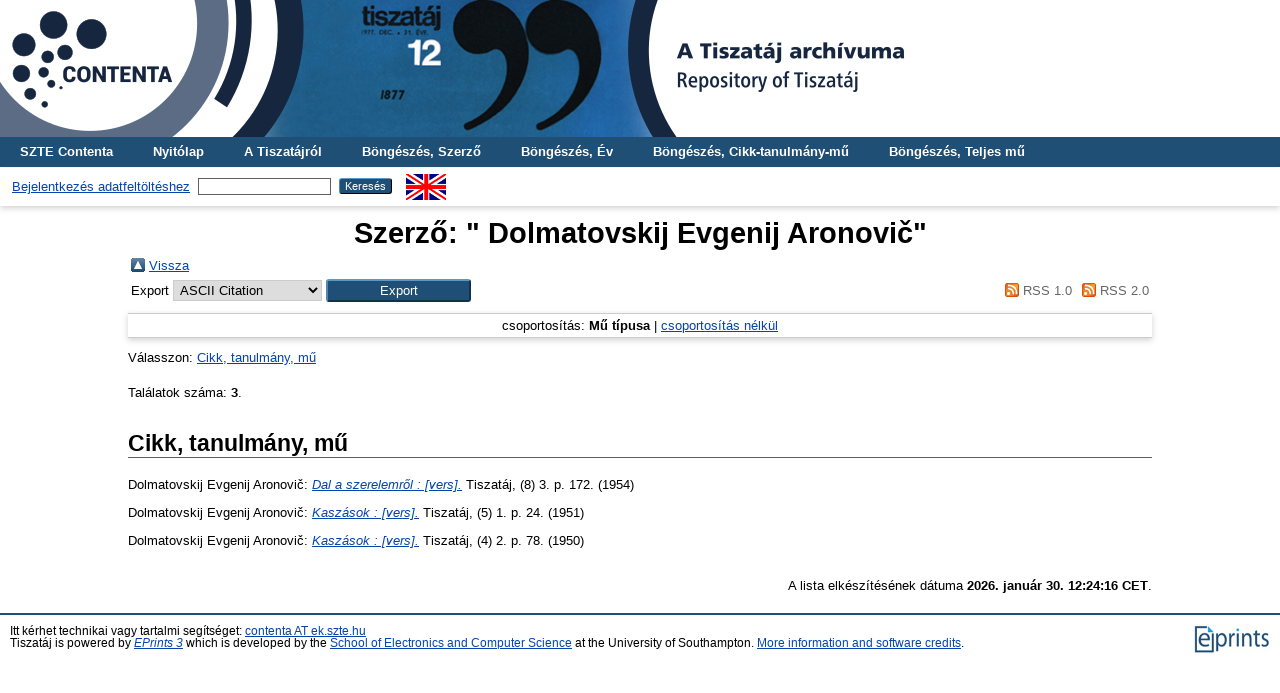

--- FILE ---
content_type: text/html; charset=utf-8
request_url: https://tiszataj.bibl.u-szeged.hu/view/creators/Dolmatovskij=3AEvgenij_Aronovi==010D=3A=3A.html
body_size: 3782
content:
<!DOCTYPE html PUBLIC "-//W3C//DTD XHTML 1.0 Transitional//EN" "http://www.w3.org/TR/xhtml1/DTD/xhtml1-transitional.dtd">
<html xmlns="http://www.w3.org/1999/xhtml">
  <head>
    <meta http-equiv="X-UA-Compatible" content="IE=edge" />
    <title>Szerző: " Dolmatovskij Evgenij Aronovič" - Tiszatáj</title>
    <link rel="icon" href="/favicon.ico" type="image/x-icon" />
    <link rel="shortcut icon" href="/favicon.ico" type="image/x-icon" />
    <link rel="Top" href="http://tiszataj.bibl.u-szeged.hu/" />
    <link rel="Sword" href="http://tiszataj.bibl.u-szeged.hu/sword-app/servicedocument" />
    <link rel="SwordDeposit" href="http://tiszataj.bibl.u-szeged.hu/id/contents" />
    <link rel="Search" type="text/html" href="http://tiszataj.bibl.u-szeged.hu/cgi/search" />
    <link rel="Search" type="application/opensearchdescription+xml" href="http://tiszataj.bibl.u-szeged.hu/cgi/opensearchdescription" title="Tiszatáj" />
    <script type="text/javascript" src="https://www.google.com/jsapi">
//padder
</script><script type="text/javascript">
// <![CDATA[
google.load("visualization", "1", {packages:["corechart", "geochart"]});
// ]]></script><script type="text/javascript">
// <![CDATA[
var eprints_http_root = "https://tiszataj.bibl.u-szeged.hu";
var eprints_http_cgiroot = "https://tiszataj.bibl.u-szeged.hu/cgi";
var eprints_oai_archive_id = "tiszataj.bibl.u-szeged.hu";
var eprints_logged_in = false;
var eprints_logged_in_userid = 0; 
var eprints_logged_in_username = ""; 
var eprints_logged_in_usertype = ""; 
// ]]></script>
    <style type="text/css">.ep_logged_in { display: none }</style>
    <link rel="stylesheet" type="text/css" href="/style/auto-3.4.3.css" />
    <script type="text/javascript" src="/javascript/auto-3.4.3.js">
//padder
</script>
    <!--[if lte IE 6]>
        <link rel="stylesheet" type="text/css" href="/style/ie6.css" />
   <![endif]-->
    <meta name="Generator" content="EPrints 3.4.3" />
    <meta http-equiv="Content-Type" content="text/html; charset=UTF-8" />
    <meta http-equiv="Content-Language" content="hu" />
    
    <script>
  (function(i,s,o,g,r,a,m){i['GoogleAnalyticsObject']=r;i[r]=i[r]||function(){
  (i[r].q=i[r].q||[]).push(arguments)},i[r].l=1*new Date();a=s.createElement(o),
  m=s.getElementsByTagName(o)[0];a.async=1;a.src=g;m.parentNode.insertBefore(a,m)
  })(window,document,'script','https://www.google-analytics.com/analytics.js','ga');

  ga('create', 'UA-96564878-2', 'auto');
  ga('send', 'pageview');

</script>
<!-- Google tag (gtag.js) -->
<script src="https://www.googletagmanager.com/gtag/js?id=G-77X1DR2DRF">// <!-- No script --></script>
<script>
  window.dataLayer = window.dataLayer || [];
  function gtag(){dataLayer.push(arguments);}
  gtag('js', new Date());

  gtag('config', 'G-77X1DR2DRF');
</script>
<link rel="stylesheet" type="text/css" href="http://www.ek.szte.hu/wp-content/themes/idolcorp/css/cookieconsent.min.css" />
<script src="http://www.ek.szte.hu/wp-content/themes/idolcorp/js/cookieconsent.min.js">// <!-- No script --></script>
<script>
window.addEventListener("load", function(){
window.cookieconsent.initialise({
  "palette": {
    "popup": {
      "background": "rgba(22,38,63,0.8)" 
    },
    "button": {
      "background": "#91B236",
      "text": "#ffffff" 
    }
  },
  "theme": "classic",
  "content": {
    "message": "Ezen a webhelyen sütiket használunk az oldalak megfelelő működése érdekében.",
    "dismiss": "OK",
    "link": "Miért?",
    "href": "http://www.ek.szte.hu/adatvedelmi-torekveseinkrol/" 
  }
})});
</script>
  </head>
  <body class="erdzol">
    
    <div class="ep_tm_header ep_noprint">
	
	<a href="http://tiszataj.bibl.u-szeged.hu/" title="Tiszatáj">
		<div style="background-image: url(/images/tisza_kek.jpg); width: 100%; height: 137px; background-repeat: no-repeat; background-color: #ffffff;">
		</div>	  
	</a>
	
      <!--<div class="ep_tm_site_logo">
        <a href="{$config{frontpage}}" title="{phrase('archive_name')}">
          <img alt="{phrase('archive_name')}" src="{$config{rel_path}}{$config{site_logo}}"/>
        </a>
      </div>-->
	  
      <ul class="ep_tm_menu">
        <li>
          <a href="http://contenta.bibl.u-szeged.hu">SZTE Contenta</a>
        </li>
        <li>
          <a href="https://tiszataj.bibl.u-szeged.hu">Nyitólap</a>
        </li>
        <li>
          <a href="https://tiszataj.bibl.u-szeged.hu/information.html">A Tiszatájról</a>
        </li>
        <li>
          <a href="https://tiszataj.bibl.u-szeged.hu/view/creators/">Böngészés, Szerző</a>
        </li>
        <li>
          <a href="https://tiszataj.bibl.u-szeged.hu/view/year/">Böngészés, Év</a>
        </li>
        <li>
          <a href="https://tiszataj.bibl.u-szeged.hu/view/journal_volume/Tiszat=E1j/">Böngészés, Cikk-tanulmány-mű</a></li>
        <li>
          <a href="https://tiszataj.bibl.u-szeged.hu/view/full_volume/Tiszat=E1j/">Böngészés, Teljes mű</a>
        </li>
      </ul>
      <!--<ul class="ep_tm_menu">
        <li>
          <a href="{$config{http_url}}">
            <epc:phrase ref="template/navigation:home"/>
          </a>
        </li>
        <li>
          <a href="{$config{http_url}}/information.html">
            <epc:phrase ref="template/navigation:about"/>
          </a>
        </li>
            <li>
              <a href="{$config{http_url}}/view/year/">
                <epc:phrase ref="bin/generate_views:indextitleprefix"/>
                <epc:phrase ref="viewname_eprint_year"/>
              </a>
            </li>
            <li>
              <a href="{$config{http_url}}/view/journal_volume/">
                <epc:phrase ref="bin/generate_views:indextitleprefix"/>
                <epc:phrase ref="viewname_eprint_journal_volume"/>
              </a>
			<li>
              <a href="{$config{http_url}}/view/full_volume/">
                <epc:phrase ref="bin/generate_views:indextitleprefix"/>
                <epc:phrase ref="viewname_eprint_full_volume"/>
              </a>
            </li>
			 <li>
              <a href="{$config{http_url}}/view/creators/">
                <epc:phrase ref="bin/generate_views:indextitleprefix"/>
                <epc:phrase ref="viewname_eprint_creators"/>
              </a>
            </li>
      </ul>-->
      <table class="ep_tm_searchbar">
        <tr>
          <td align="center">
            <ul class="ep_tm_key_tools" id="ep_tm_menu_tools" role="toolbar"><li><a href="/cgi/users/home">Bejelentkezés adatfeltöltéshez</a></li></ul>
          </td>
          <td align="center" style="white-space: nowrap">
            
            <form method="get" accept-charset="utf-8" action="https://tiszataj.bibl.u-szeged.hu/cgi/search" style="display:inline">
              <input class="ep_tm_searchbarbox" size="20" type="text" name="q" />
              <input class="ep_tm_searchbarbutton" value="Keresés" type="submit" name="_action_search" />
              <input type="hidden" name="_action_search" value="Search" />
              <input type="hidden" name="_order" value="bytitle" />
              <input type="hidden" name="basic_srchtype" value="ALL" />
              <input type="hidden" name="_satisfyall" value="ALL" />
            </form>
          </td>
	<td align="right">
		<div id="ep_tm_languages"><a href="/cgi/set_lang?lang=en&amp;referrer=https%3A%2F%2Ftiszataj.bibl.u-szeged.hu%2Fview%2Fcreators%2FDolmatovskij%3D3AEvgenij_Aronovi%3D%3D010D%3D3A%3D3A.html" title="English"><img src="/images/flags/en.png" align="top" border="0" alt="English" /></a></div>	
        </td>
	</tr>
      </table>
    </div>
    <div>
      <div class="ep_tm_page_content">
        <h1 class="ep_tm_pagetitle">
          Szerző: "<span class="person_name"> Dolmatovskij Evgenij Aronovič</span>"
        </h1>
        <table><tr><td><a href="./"><img src="/style/images/multi_up.png" border="0" /></a></td><td><a href="./">Vissza</a></td></tr></table><form method="get" accept-charset="utf-8" action="/cgi/exportview">
<table width="100%"><tr>
  <td align="left">Export  <select name="format" id="export-format"><option value="Text">ASCII Citation</option><option value="DC">Dublin Core</option><option value="EndNote">EndNote</option><option value="HTML">HTML Citation</option><option value="akosMARC">Hello MARC.3 World!</option><option value="MARC">MARC</option><option value="Refer">Refer</option><option value="RIS">Reference Manager</option></select><input type="submit" name="_action_export_redir" class="ep_form_action_button" value="Export" role="button" /><input name="view" id="view" value="creators" type="hidden" /><input name="values" id="values" value="Dolmatovskij=3AEvgenij_Aronovi==010D=3A=3A" type="hidden" /></td>
  <td align="right"> <span class="ep_search_feed"><a href="/cgi/exportview/creators/Dolmatovskij=3AEvgenij_Aronovi==010D=3A=3A/RSS/Dolmatovskij=3AEvgenij_Aronovi==010D=3A=3A.rss"><img src="/style/images/feed-icon-14x14.png" alt="[RSS feed]" border="0" /> RSS 1.0</a></span> <span class="ep_search_feed"><a href="/cgi/exportview/creators/Dolmatovskij=3AEvgenij_Aronovi==010D=3A=3A/RSS2/Dolmatovskij=3AEvgenij_Aronovi==010D=3A=3A.xml"><img src="/style/images/feed-icon-14x14.png" alt="[RSS2 feed]" border="0" /> RSS 2.0</a></span></td>
</tr>
<tr>
  <td align="left" colspan="2">
    
  </td>
</tr>
</table>

</form><div class="ep_view_page ep_view_page_view_creators"><div class="ep_view_group_by">csoportosítás: <span class="ep_view_group_by_current">Mű típusa</span> | <a href="Dolmatovskij=3AEvgenij_Aronovi==010D=3A=3A.default.html">csoportosítás nélkül</a></div><div class="ep_view_jump ep_view_creators_type_jump"><div class="ep_view_jump_to">Válasszon: <a href="#group_article">Cikk, tanulmány, mű</a></div></div><div class="ep_view_blurb">Találatok száma: <strong>3</strong>.</div><a name="group_article"></a><h2>Cikk, tanulmány, mű</h2><p>


    <span class="person_name"> Dolmatovskij Evgenij Aronovič</span>:
  

<!--<if test="date">(<print expr="date" opts="res=year"/>)</if>-->

<a href="http://tiszataj.bibl.u-szeged.hu/3158/"><em>Dal a szerelemről : [vers].</em></a>


    Tiszatáj, (8) 3.
     p. 172. (1954)
    <!--<if test="issn"> ISSN <print expr="issn"/></if>-->
  

<!--<if test=" ! type.one_of( 'patent','thesis' )">
  <if test="ispublished.one_of('unpub', 'submitted', 'inpress')"> (<print expr="ispublished"/>)</if>
</if>-->

</p><p>


    <span class="person_name"> Dolmatovskij Evgenij Aronovič</span>:
  

<!--<if test="date">(<print expr="date" opts="res=year"/>)</if>-->

<a href="http://tiszataj.bibl.u-szeged.hu/2870/"><em>Kaszások : [vers].</em></a>


    Tiszatáj, (5) 1.
     p. 24. (1951)
    <!--<if test="issn"> ISSN <print expr="issn"/></if>-->
  

<!--<if test=" ! type.one_of( 'patent','thesis' )">
  <if test="ispublished.one_of('unpub', 'submitted', 'inpress')"> (<print expr="ispublished"/>)</if>
</if>-->

</p><p>


    <span class="person_name"> Dolmatovskij Evgenij Aronovič</span>:
  

<!--<if test="date">(<print expr="date" opts="res=year"/>)</if>-->

<a href="http://tiszataj.bibl.u-szeged.hu/2792/"><em>Kaszások : [vers].</em></a>


    Tiszatáj, (4) 2.
     p. 78. (1950)
    <!--<if test="issn"> ISSN <print expr="issn"/></if>-->
  

<!--<if test=" ! type.one_of( 'patent','thesis' )">
  <if test="ispublished.one_of('unpub', 'submitted', 'inpress')"> (<print expr="ispublished"/>)</if>
</if>-->

</p><div class="ep_view_timestamp">A lista elkészítésének dátuma <strong>2026. január 30. 12:24:16 CET</strong>.</div></div>
      </div>
    </div>
    <div class="ep_tm_footer ep_noprint">
      <div class="ep_tm_eprints_logo">
        <a href="http://eprints.org/software/">
          <img alt="EPrints Logo" src="/images/eprintslogo.gif" />
        </a>
      </div>
      <div>Itt kérhet technikai vagy tartalmi segítséget: <a href="mailto:contenta@ek.szte.hu">contenta AT ek.szte.hu</a> <br />Tiszatáj is powered by <em><a href="http://eprints.org/software/">EPrints 3</a></em> which is developed by the <a href="http://www.ecs.soton.ac.uk/">School of Electronics and Computer Science</a> at the University of Southampton. <a href="https://tiszataj.bibl.u-szeged.hu/eprints/">More information and software credits</a>.</div>
    </div>
  </body>
</html>